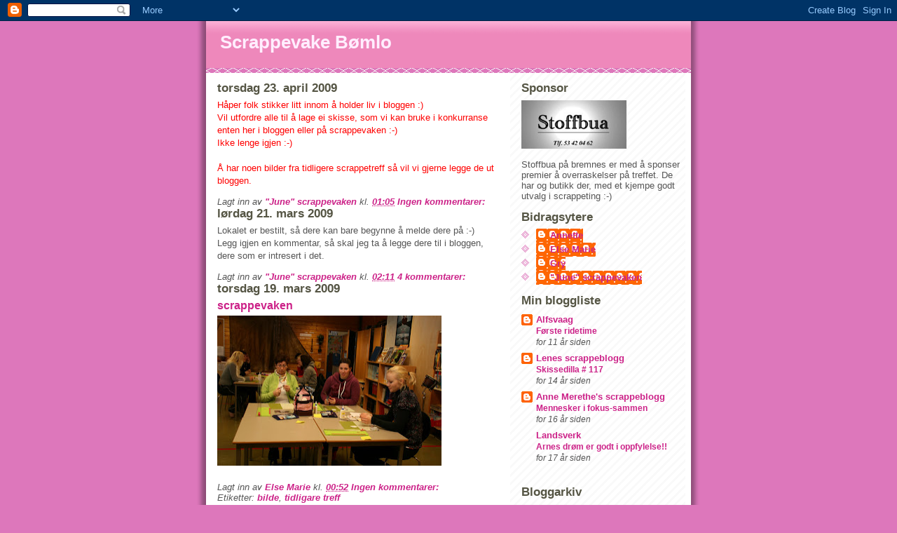

--- FILE ---
content_type: text/html; charset=UTF-8
request_url: https://scrappevake.blogspot.com/2009/
body_size: 11680
content:
<!DOCTYPE html>
<html dir='ltr'>
<head>
<link href='https://www.blogger.com/static/v1/widgets/2944754296-widget_css_bundle.css' rel='stylesheet' type='text/css'/>
<meta content='text/html; charset=UTF-8' http-equiv='Content-Type'/>
<meta content='blogger' name='generator'/>
<link href='https://scrappevake.blogspot.com/favicon.ico' rel='icon' type='image/x-icon'/>
<link href='http://scrappevake.blogspot.com/2009/' rel='canonical'/>
<link rel="alternate" type="application/atom+xml" title="Scrappevake Bømlo - Atom" href="https://scrappevake.blogspot.com/feeds/posts/default" />
<link rel="alternate" type="application/rss+xml" title="Scrappevake Bømlo - RSS" href="https://scrappevake.blogspot.com/feeds/posts/default?alt=rss" />
<link rel="service.post" type="application/atom+xml" title="Scrappevake Bømlo - Atom" href="https://www.blogger.com/feeds/9052558542409964332/posts/default" />
<!--Can't find substitution for tag [blog.ieCssRetrofitLinks]-->
<meta content='http://scrappevake.blogspot.com/2009/' property='og:url'/>
<meta content='Scrappevake Bømlo' property='og:title'/>
<meta content='' property='og:description'/>
<title>Scrappevake Bømlo: 2009</title>
<style id='page-skin-1' type='text/css'><!--
/*
* -----------------------------------------------
* Blogger Template Style
* Name:     Ms. Moto (Pinky Lee variation)
* Date:     23 Feb 2004
* Updated by: Blogger Team
* ----------------------------------------------- */
/* Primary layout */
body {
margin: 0;
padding: 0;
border: 0;
text-align: center;
color: #555555;
background: #d7b url(https://resources.blogblog.com/blogblog/data/moto_ms/outerwrap.gif) top center repeat-y;
font-size: small;
}
img {
border: 0;
display: block;
}
.clear {
clear: both;
}
/* Wrapper */
#outer-wrapper {
margin: 0 auto;
border: 0;
width: 692px;
text-align: left;
background: #ffffff url(https://resources.blogblog.com/blogblog/data/moto_ms/innerwrap.gif) top right repeat-y;
font: normal normal 100% tahoma, 'Trebuchet MS', lucida, helvetica, sans-serif;
}
/* Header */
#header-wrapper	{
background: #e8b url(https://resources.blogblog.com/blogblog/data/moto_ms/headbotborder.gif) bottom left repeat-x;
margin: 0 auto;
padding-top: 0;
padding-right: 0;
padding-bottom: 15px;
padding-left: 0;
border: 0;
}
#header h1 {
text-align: left;
font-size: 200%;
color: #ffeeff;
padding-top: 15px;
padding-right: 20px;
padding-bottom: 0;
padding-left: 20px;
margin: 0;
background-image: url(https://resources.blogblog.com/blogblog/data/moto_ms/topper.gif);
background-repeat: repeat-x;
background-position: top left;
}
h1 a, h1 a:link, h1 a:visited {
color: #ffeeff;
}
#header .description {
font-size: 110%;
text-align: left;
padding-top: 3px;
padding-right: 20px;
padding-bottom: 10px;
padding-left: 23px;
margin: 0;
line-height:140%;
color: #ffeeff;
}
/* Inner layout */
#content-wrapper {
padding: 0 16px;
}
#main {
width: 400px;
float: left;
word-wrap: break-word; /* fix for long text breaking sidebar float in IE */
overflow: hidden;     /* fix for long non-text content breaking IE sidebar float */
}
#sidebar {
width: 226px;
float: right;
color: #555555;
word-wrap: break-word; /* fix for long text breaking sidebar float in IE */
overflow: hidden;     /* fix for long non-text content breaking IE sidebar float */
}
/* Bottom layout */
#footer	{
clear: left;
margin: 0;
padding: 0 20px;
border: 0;
text-align: left;
border-top: 1px solid #f9f9f9;
}
#footer .widget	{
text-align: left;
margin: 0;
padding: 10px 0;
background-color: transparent;
}
/* Default links 	*/
a:link, a:visited {
font-weight: bold;
text-decoration: none;
color: #cc2288;
background: transparent;
}
a:hover {
font-weight: bold;
text-decoration: underline;
color: #ee88bb;
background: transparent;
}
a:active {
font-weight : bold;
text-decoration : none;
color: #ee88bb;
background: transparent;
}
/* Typography */
.main p, .sidebar p, .post-body {
line-height: 140%;
margin-top: 5px;
margin-bottom: 1em;
}
.post-body blockquote {
line-height:1.3em;
}
h2, h3, h4, h5	{
margin: 0;
padding: 0;
}
h2 {
font-size: 130%;
}
h2.date-header {
color: #555544;
}
.post h3 {
margin-top: 5px;
font-size: 120%;
}
.post-footer {
font-style: italic;
}
.sidebar h2 {
color: #555544;
}
.sidebar .widget {
margin-top: 12px;
margin-right: 0;
margin-bottom: 13px;
margin-left: 0;
padding: 0;
}
.main .widget {
margin-top: 12px;
margin-right: 0;
margin-bottom: 0;
margin-left: 0;
}
li  {
line-height: 160%;
}
.sidebar ul {
margin-left: 0;
margin-top: 0;
padding-left: 0;
}
.sidebar ul li {
list-style: disc url(https://resources.blogblog.com/blogblog/data/moto_ms/diamond.gif) inside;
vertical-align: top;
padding: 0;
margin: 0;
}
.widget-content {
margin-top: 0.5em;
}
/* Profile
----------------------------------------------- */
.profile-datablock {
margin-top: 3px;
margin-right: 0;
margin-bottom: 5px;
margin-left: 0;
line-height: 140%;
}
.profile-textblock {
margin-left: 0;
}
.profile-img {
float: left;
margin-top: 0;
margin-right: 10px;
margin-bottom: 5px;
margin-left: 0;
border:4px solid #e8b;
}
#comments  {
border: 0;
border-top: 1px dashed #eed;
margin-top: 10px;
margin-right: 0;
margin-bottom: 0;
margin-left: 0;
padding: 0;
}
#comments h4	{
margin-top: 10px;
font-weight: normal;
font-style: italic;
text-transform: uppercase;
letter-spacing: 1px;
}
#comments dl dt 	{
font-weight: bold;
font-style: italic;
margin-top: 35px;
padding-top: 1px;
padding-right: 0;
padding-bottom: 0;
padding-left: 18px;
background: transparent url(https://resources.blogblog.com/blogblog/data/moto_ms/commentbug.gif) top left no-repeat;
}
#comments dl dd	{
padding: 0;
margin: 0;
}
.deleted-comment {
font-style:italic;
color:gray;
}
.feed-links {
clear: both;
line-height: 2.5em;
}
#blog-pager-newer-link {
float: left;
}
#blog-pager-older-link {
float: right;
}
#blog-pager {
text-align: center;
}
/** Page structure tweaks for layout editor wireframe */
body#layout #outer-wrapper {
padding-top: 0;
}
body#layout #header,
body#layout #content-wrapper,
body#layout #footer {
padding: 0;
}

--></style>
<link href='https://www.blogger.com/dyn-css/authorization.css?targetBlogID=9052558542409964332&amp;zx=54a99f2e-66aa-4b72-a47b-7c81d9a3c651' media='none' onload='if(media!=&#39;all&#39;)media=&#39;all&#39;' rel='stylesheet'/><noscript><link href='https://www.blogger.com/dyn-css/authorization.css?targetBlogID=9052558542409964332&amp;zx=54a99f2e-66aa-4b72-a47b-7c81d9a3c651' rel='stylesheet'/></noscript>
<meta name='google-adsense-platform-account' content='ca-host-pub-1556223355139109'/>
<meta name='google-adsense-platform-domain' content='blogspot.com'/>

</head>
<body>
<div class='navbar section' id='navbar'><div class='widget Navbar' data-version='1' id='Navbar1'><script type="text/javascript">
    function setAttributeOnload(object, attribute, val) {
      if(window.addEventListener) {
        window.addEventListener('load',
          function(){ object[attribute] = val; }, false);
      } else {
        window.attachEvent('onload', function(){ object[attribute] = val; });
      }
    }
  </script>
<div id="navbar-iframe-container"></div>
<script type="text/javascript" src="https://apis.google.com/js/platform.js"></script>
<script type="text/javascript">
      gapi.load("gapi.iframes:gapi.iframes.style.bubble", function() {
        if (gapi.iframes && gapi.iframes.getContext) {
          gapi.iframes.getContext().openChild({
              url: 'https://www.blogger.com/navbar/9052558542409964332?origin\x3dhttps://scrappevake.blogspot.com',
              where: document.getElementById("navbar-iframe-container"),
              id: "navbar-iframe"
          });
        }
      });
    </script><script type="text/javascript">
(function() {
var script = document.createElement('script');
script.type = 'text/javascript';
script.src = '//pagead2.googlesyndication.com/pagead/js/google_top_exp.js';
var head = document.getElementsByTagName('head')[0];
if (head) {
head.appendChild(script);
}})();
</script>
</div></div>
<div id='outer-wrapper'><div id='wrap2'>
<!-- skip links for text browsers -->
<span id='skiplinks' style='display:none;'>
<a href='#main'>skip to main </a> |
      <a href='#sidebar'>skip to sidebar</a>
</span>
<div id='header-wrapper'>
<div class='header section' id='header'><div class='widget Header' data-version='1' id='Header1'>
<div id='header-inner'>
<div class='titlewrapper'>
<h1 class='title'>
<a href='https://scrappevake.blogspot.com/'>
Scrappevake Bømlo
</a>
</h1>
</div>
<div class='descriptionwrapper'>
<p class='description'><span>
</span></p>
</div>
</div>
</div></div>
</div>
<div id='content-wrapper'>
<div id='crosscol-wrapper' style='text-align:center'>
<div class='crosscol no-items section' id='crosscol'></div>
</div>
<div id='main-wrapper'>
<div class='main section' id='main'><div class='widget Blog' data-version='1' id='Blog1'>
<div class='blog-posts hfeed'>

          <div class="date-outer">
        
<h2 class='date-header'><span>torsdag 23. april 2009</span></h2>

          <div class="date-posts">
        
<div class='post-outer'>
<div class='post hentry uncustomized-post-template' itemprop='blogPost' itemscope='itemscope' itemtype='http://schema.org/BlogPosting'>
<meta content='9052558542409964332' itemprop='blogId'/>
<meta content='7369627959888148981' itemprop='postId'/>
<a name='7369627959888148981'></a>
<div class='post-header'>
<div class='post-header-line-1'></div>
</div>
<div class='post-body entry-content' id='post-body-7369627959888148981' itemprop='description articleBody'>
<span style="color:#ff0000;">Håper folk stikker litt innom å holder liv i bloggen :)</span><br /><span style="color:#ff0000;">Vil utfordre alle til å lage ei skisse, som vi kan bruke i konkurranse enten her i bloggen eller på scrappevaken :-)</span><br /><span style="color:#ff0000;">Ikke lenge igjen :-)</span><br /><span style="color:#ff0000;"></span><br /><span style="color:#ff0000;">Å har noen bilder fra tidligere scrappetreff så vil vi gjerne legge de ut  bloggen.</span><br /><span style="color:#ff0000;"></span>
<div style='clear: both;'></div>
</div>
<div class='post-footer'>
<div class='post-footer-line post-footer-line-1'>
<span class='post-author vcard'>
Lagt inn av
<span class='fn' itemprop='author' itemscope='itemscope' itemtype='http://schema.org/Person'>
<meta content='https://www.blogger.com/profile/02861816598621976121' itemprop='url'/>
<a class='g-profile' href='https://www.blogger.com/profile/02861816598621976121' rel='author' title='author profile'>
<span itemprop='name'>&quot;June&quot; scrappevaken</span>
</a>
</span>
</span>
<span class='post-timestamp'>
kl.
<meta content='http://scrappevake.blogspot.com/2009/04/haper-folk-stikker-litt-innom-holder.html' itemprop='url'/>
<a class='timestamp-link' href='https://scrappevake.blogspot.com/2009/04/haper-folk-stikker-litt-innom-holder.html' rel='bookmark' title='permanent link'><abbr class='published' itemprop='datePublished' title='2009-04-23T01:05:00-07:00'>01:05</abbr></a>
</span>
<span class='post-comment-link'>
<a class='comment-link' href='https://scrappevake.blogspot.com/2009/04/haper-folk-stikker-litt-innom-holder.html#comment-form' onclick=''>
Ingen kommentarer:
  </a>
</span>
<span class='post-icons'>
<span class='item-control blog-admin pid-19037808'>
<a href='https://www.blogger.com/post-edit.g?blogID=9052558542409964332&postID=7369627959888148981&from=pencil' title='Rediger innlegg'>
<img alt='' class='icon-action' height='18' src='https://resources.blogblog.com/img/icon18_edit_allbkg.gif' width='18'/>
</a>
</span>
</span>
<div class='post-share-buttons goog-inline-block'>
</div>
</div>
<div class='post-footer-line post-footer-line-2'>
<span class='post-labels'>
</span>
</div>
<div class='post-footer-line post-footer-line-3'>
<span class='post-location'>
</span>
</div>
</div>
</div>
</div>

          </div></div>
        

          <div class="date-outer">
        
<h2 class='date-header'><span>lørdag 21. mars 2009</span></h2>

          <div class="date-posts">
        
<div class='post-outer'>
<div class='post hentry uncustomized-post-template' itemprop='blogPost' itemscope='itemscope' itemtype='http://schema.org/BlogPosting'>
<meta content='9052558542409964332' itemprop='blogId'/>
<meta content='4645635050614511581' itemprop='postId'/>
<a name='4645635050614511581'></a>
<div class='post-header'>
<div class='post-header-line-1'></div>
</div>
<div class='post-body entry-content' id='post-body-4645635050614511581' itemprop='description articleBody'>
Lokalet er bestilt, så dere kan bare begynne å melde dere på :-)<br />Legg igjen en kommentar, så skal jeg ta å legge dere til i bloggen, dere som er intresert i  det.
<div style='clear: both;'></div>
</div>
<div class='post-footer'>
<div class='post-footer-line post-footer-line-1'>
<span class='post-author vcard'>
Lagt inn av
<span class='fn' itemprop='author' itemscope='itemscope' itemtype='http://schema.org/Person'>
<meta content='https://www.blogger.com/profile/02861816598621976121' itemprop='url'/>
<a class='g-profile' href='https://www.blogger.com/profile/02861816598621976121' rel='author' title='author profile'>
<span itemprop='name'>&quot;June&quot; scrappevaken</span>
</a>
</span>
</span>
<span class='post-timestamp'>
kl.
<meta content='http://scrappevake.blogspot.com/2009/03/lokalet-er-bestilt-sa-dere-kan-bare.html' itemprop='url'/>
<a class='timestamp-link' href='https://scrappevake.blogspot.com/2009/03/lokalet-er-bestilt-sa-dere-kan-bare.html' rel='bookmark' title='permanent link'><abbr class='published' itemprop='datePublished' title='2009-03-21T02:11:00-07:00'>02:11</abbr></a>
</span>
<span class='post-comment-link'>
<a class='comment-link' href='https://scrappevake.blogspot.com/2009/03/lokalet-er-bestilt-sa-dere-kan-bare.html#comment-form' onclick=''>
4 kommentarer:
  </a>
</span>
<span class='post-icons'>
<span class='item-control blog-admin pid-19037808'>
<a href='https://www.blogger.com/post-edit.g?blogID=9052558542409964332&postID=4645635050614511581&from=pencil' title='Rediger innlegg'>
<img alt='' class='icon-action' height='18' src='https://resources.blogblog.com/img/icon18_edit_allbkg.gif' width='18'/>
</a>
</span>
</span>
<div class='post-share-buttons goog-inline-block'>
</div>
</div>
<div class='post-footer-line post-footer-line-2'>
<span class='post-labels'>
</span>
</div>
<div class='post-footer-line post-footer-line-3'>
<span class='post-location'>
</span>
</div>
</div>
</div>
</div>

          </div></div>
        

          <div class="date-outer">
        
<h2 class='date-header'><span>torsdag 19. mars 2009</span></h2>

          <div class="date-posts">
        
<div class='post-outer'>
<div class='post hentry uncustomized-post-template' itemprop='blogPost' itemscope='itemscope' itemtype='http://schema.org/BlogPosting'>
<meta content='https://blogger.googleusercontent.com/img/b/R29vZ2xl/AVvXsEiXmMAoAm13DpZ3aauq6pkPZiK9LGtwMNuN_bAVY-DjmztSQWHYOPvvRn4P2qGtWQfv76OFjBOZ-mFBVeNdYA2SnSGDIyvbklyWMAYR2f2b0ktZFlP_Y7pQkrrzPtsiM7cIK8jAPcO65iE/s320/kjetil+jan+2009+og+scrappevaken+021.jpg' itemprop='image_url'/>
<meta content='9052558542409964332' itemprop='blogId'/>
<meta content='7103073712589909400' itemprop='postId'/>
<a name='7103073712589909400'></a>
<h3 class='post-title entry-title' itemprop='name'>
<a href='https://scrappevake.blogspot.com/2009/03/scrappevaken.html'>scrappevaken</a>
</h3>
<div class='post-header'>
<div class='post-header-line-1'></div>
</div>
<div class='post-body entry-content' id='post-body-7103073712589909400' itemprop='description articleBody'>
<a href="https://blogger.googleusercontent.com/img/b/R29vZ2xl/AVvXsEiXmMAoAm13DpZ3aauq6pkPZiK9LGtwMNuN_bAVY-DjmztSQWHYOPvvRn4P2qGtWQfv76OFjBOZ-mFBVeNdYA2SnSGDIyvbklyWMAYR2f2b0ktZFlP_Y7pQkrrzPtsiM7cIK8jAPcO65iE/s1600-h/kjetil+jan+2009+og+scrappevaken+021.jpg"><img alt="" border="0" id="BLOGGER_PHOTO_ID_5314803909616536594" src="https://blogger.googleusercontent.com/img/b/R29vZ2xl/AVvXsEiXmMAoAm13DpZ3aauq6pkPZiK9LGtwMNuN_bAVY-DjmztSQWHYOPvvRn4P2qGtWQfv76OFjBOZ-mFBVeNdYA2SnSGDIyvbklyWMAYR2f2b0ktZFlP_Y7pQkrrzPtsiM7cIK8jAPcO65iE/s320/kjetil+jan+2009+og+scrappevaken+021.jpg" style="FLOAT: left; MARGIN: 0px 10px 10px 0px; WIDTH: 320px; CURSOR: hand; HEIGHT: 214px" /></a><br /><div></div>
<div style='clear: both;'></div>
</div>
<div class='post-footer'>
<div class='post-footer-line post-footer-line-1'>
<span class='post-author vcard'>
Lagt inn av
<span class='fn' itemprop='author' itemscope='itemscope' itemtype='http://schema.org/Person'>
<meta content='https://www.blogger.com/profile/09513868592519939674' itemprop='url'/>
<a class='g-profile' href='https://www.blogger.com/profile/09513868592519939674' rel='author' title='author profile'>
<span itemprop='name'>Else Marie</span>
</a>
</span>
</span>
<span class='post-timestamp'>
kl.
<meta content='http://scrappevake.blogspot.com/2009/03/scrappevaken.html' itemprop='url'/>
<a class='timestamp-link' href='https://scrappevake.blogspot.com/2009/03/scrappevaken.html' rel='bookmark' title='permanent link'><abbr class='published' itemprop='datePublished' title='2009-03-19T00:52:00-07:00'>00:52</abbr></a>
</span>
<span class='post-comment-link'>
<a class='comment-link' href='https://scrappevake.blogspot.com/2009/03/scrappevaken.html#comment-form' onclick=''>
Ingen kommentarer:
  </a>
</span>
<span class='post-icons'>
<span class='item-control blog-admin pid-866235944'>
<a href='https://www.blogger.com/post-edit.g?blogID=9052558542409964332&postID=7103073712589909400&from=pencil' title='Rediger innlegg'>
<img alt='' class='icon-action' height='18' src='https://resources.blogblog.com/img/icon18_edit_allbkg.gif' width='18'/>
</a>
</span>
</span>
<div class='post-share-buttons goog-inline-block'>
</div>
</div>
<div class='post-footer-line post-footer-line-2'>
<span class='post-labels'>
Etiketter:
<a href='https://scrappevake.blogspot.com/search/label/bilde' rel='tag'>bilde</a>,
<a href='https://scrappevake.blogspot.com/search/label/tidligare%20treff' rel='tag'>tidligare treff</a>
</span>
</div>
<div class='post-footer-line post-footer-line-3'>
<span class='post-location'>
</span>
</div>
</div>
</div>
</div>

          </div></div>
        

          <div class="date-outer">
        
<h2 class='date-header'><span>onsdag 18. mars 2009</span></h2>

          <div class="date-posts">
        
<div class='post-outer'>
<div class='post hentry uncustomized-post-template' itemprop='blogPost' itemscope='itemscope' itemtype='http://schema.org/BlogPosting'>
<meta content='https://blogger.googleusercontent.com/img/b/R29vZ2xl/AVvXsEiTpNw9smSOFCksWaE0F-XZQa40PIDL05lVBlPRsH2_COqPq0R_9OelUF_098hZD7k9Wu3pm982efNyjyT975a5jGj9phyRLThALbIPgF0EXh-8Vke2TDxtWVQF3hcBkyVRVm3beyYFrD4/s320/kjetil+jan+2009+og+scrappevaken+028.jpg' itemprop='image_url'/>
<meta content='9052558542409964332' itemprop='blogId'/>
<meta content='5442353771744548177' itemprop='postId'/>
<a name='5442353771744548177'></a>
<h3 class='post-title entry-title' itemprop='name'>
<a href='https://scrappevake.blogspot.com/2009/03/scrappevaken-feb-09.html'>scrappevaken feb 09</a>
</h3>
<div class='post-header'>
<div class='post-header-line-1'></div>
</div>
<div class='post-body entry-content' id='post-body-5442353771744548177' itemprop='description articleBody'>
<a href="https://blogger.googleusercontent.com/img/b/R29vZ2xl/AVvXsEiTpNw9smSOFCksWaE0F-XZQa40PIDL05lVBlPRsH2_COqPq0R_9OelUF_098hZD7k9Wu3pm982efNyjyT975a5jGj9phyRLThALbIPgF0EXh-8Vke2TDxtWVQF3hcBkyVRVm3beyYFrD4/s1600-h/kjetil+jan+2009+og+scrappevaken+028.jpg"><img alt="" border="0" id="BLOGGER_PHOTO_ID_5314634432439324306" src="https://blogger.googleusercontent.com/img/b/R29vZ2xl/AVvXsEiTpNw9smSOFCksWaE0F-XZQa40PIDL05lVBlPRsH2_COqPq0R_9OelUF_098hZD7k9Wu3pm982efNyjyT975a5jGj9phyRLThALbIPgF0EXh-8Vke2TDxtWVQF3hcBkyVRVm3beyYFrD4/s320/kjetil+jan+2009+og+scrappevaken+028.jpg" style="FLOAT: left; MARGIN: 0px 10px 10px 0px; WIDTH: 320px; CURSOR: hand; HEIGHT: 214px" /></a> Ut over salen<br /><div><a href="https://blogger.googleusercontent.com/img/b/R29vZ2xl/AVvXsEgCdAkId83zAaRwm-EM3Fz_pzeWcGMEr3Vmzn_IcVk77jQLq0gYDtKG5qyNvvy6cQhKe0bEKIt9ATVisItl6MCYdiuhVmorXfOp-3HvKRV_HGizvy9BKCotQD9ne8mVE0_9taZL2GHPhFM/s1600-h/kjetil+jan+2009+og+scrappevaken+030.jpg"><img alt="" border="0" id="BLOGGER_PHOTO_ID_5314634140486871314" src="https://blogger.googleusercontent.com/img/b/R29vZ2xl/AVvXsEgCdAkId83zAaRwm-EM3Fz_pzeWcGMEr3Vmzn_IcVk77jQLq0gYDtKG5qyNvvy6cQhKe0bEKIt9ATVisItl6MCYdiuhVmorXfOp-3HvKRV_HGizvy9BKCotQD9ne8mVE0_9taZL2GHPhFM/s320/kjetil+jan+2009+og+scrappevaken+030.jpg" style="FLOAT: left; MARGIN: 0px 10px 10px 0px; WIDTH: 320px; CURSOR: hand; HEIGHT: 214px" /></a><br /><br /><div></div></div>
<div style='clear: both;'></div>
</div>
<div class='post-footer'>
<div class='post-footer-line post-footer-line-1'>
<span class='post-author vcard'>
Lagt inn av
<span class='fn' itemprop='author' itemscope='itemscope' itemtype='http://schema.org/Person'>
<meta content='https://www.blogger.com/profile/09513868592519939674' itemprop='url'/>
<a class='g-profile' href='https://www.blogger.com/profile/09513868592519939674' rel='author' title='author profile'>
<span itemprop='name'>Else Marie</span>
</a>
</span>
</span>
<span class='post-timestamp'>
kl.
<meta content='http://scrappevake.blogspot.com/2009/03/scrappevaken-feb-09.html' itemprop='url'/>
<a class='timestamp-link' href='https://scrappevake.blogspot.com/2009/03/scrappevaken-feb-09.html' rel='bookmark' title='permanent link'><abbr class='published' itemprop='datePublished' title='2009-03-18T13:50:00-07:00'>13:50</abbr></a>
</span>
<span class='post-comment-link'>
<a class='comment-link' href='https://scrappevake.blogspot.com/2009/03/scrappevaken-feb-09.html#comment-form' onclick=''>
Ingen kommentarer:
  </a>
</span>
<span class='post-icons'>
<span class='item-control blog-admin pid-866235944'>
<a href='https://www.blogger.com/post-edit.g?blogID=9052558542409964332&postID=5442353771744548177&from=pencil' title='Rediger innlegg'>
<img alt='' class='icon-action' height='18' src='https://resources.blogblog.com/img/icon18_edit_allbkg.gif' width='18'/>
</a>
</span>
</span>
<div class='post-share-buttons goog-inline-block'>
</div>
</div>
<div class='post-footer-line post-footer-line-2'>
<span class='post-labels'>
Etiketter:
<a href='https://scrappevake.blogspot.com/search/label/Litt%20fra%20butikken%20som%20er%20fra%20Stoffbua' rel='tag'>Litt fra butikken som er fra Stoffbua</a>
</span>
</div>
<div class='post-footer-line post-footer-line-3'>
<span class='post-location'>
</span>
</div>
</div>
</div>
</div>

          </div></div>
        

          <div class="date-outer">
        
<h2 class='date-header'><span>tirsdag 17. mars 2009</span></h2>

          <div class="date-posts">
        
<div class='post-outer'>
<div class='post hentry uncustomized-post-template' itemprop='blogPost' itemscope='itemscope' itemtype='http://schema.org/BlogPosting'>
<meta content='https://blogger.googleusercontent.com/img/b/R29vZ2xl/AVvXsEhabxDWKw9T9gGieDF2t-w2HJ3pubicS9DhgY4UnUyLwd6u_EhHJ-9nNL6rW0u8N2WVR2AyQQ_31RouPV9Y2MzriwsjauY_Ox0JUjOLzXxNkkKDmNXnMmbRndQpa0Isy_NRepaA9rtZiWM/s320/P2070074.JPG' itemprop='image_url'/>
<meta content='9052558542409964332' itemprop='blogId'/>
<meta content='261058608853486129' itemprop='postId'/>
<a name='261058608853486129'></a>
<div class='post-header'>
<div class='post-header-line-1'></div>
</div>
<div class='post-body entry-content' id='post-body-261058608853486129' itemprop='description articleBody'>
<a href="https://blogger.googleusercontent.com/img/b/R29vZ2xl/AVvXsEhabxDWKw9T9gGieDF2t-w2HJ3pubicS9DhgY4UnUyLwd6u_EhHJ-9nNL6rW0u8N2WVR2AyQQ_31RouPV9Y2MzriwsjauY_Ox0JUjOLzXxNkkKDmNXnMmbRndQpa0Isy_NRepaA9rtZiWM/s1600-h/P2070074.JPG"><img alt="" border="0" id="BLOGGER_PHOTO_ID_5314153917685413794" src="https://blogger.googleusercontent.com/img/b/R29vZ2xl/AVvXsEhabxDWKw9T9gGieDF2t-w2HJ3pubicS9DhgY4UnUyLwd6u_EhHJ-9nNL6rW0u8N2WVR2AyQQ_31RouPV9Y2MzriwsjauY_Ox0JUjOLzXxNkkKDmNXnMmbRndQpa0Isy_NRepaA9rtZiWM/s320/P2070074.JPG" style="DISPLAY: block; MARGIN: 0px auto 10px; WIDTH: 320px; CURSOR: hand; HEIGHT: 240px; TEXT-ALIGN: center" /></a> Oversikts bilde av hallen :-)<br /><br /><div><a href="https://blogger.googleusercontent.com/img/b/R29vZ2xl/AVvXsEgfTWc2Z0rmf8FuMBNeZCZ6mydbHAvBucV_1UcBpOTdTMQLsFa6dhYEsPK2TtCtBnzAKdcQuaRGZe1YayxrCJG7w9Ae3Dxt9yMiNTqYYg1SNexCsU6TdHv1uGOcTeHSX7te0rj3WkbK5Ts/s1600-h/P2070063.JPG"><img alt="" border="0" id="BLOGGER_PHOTO_ID_5314153609466899010" src="https://blogger.googleusercontent.com/img/b/R29vZ2xl/AVvXsEgfTWc2Z0rmf8FuMBNeZCZ6mydbHAvBucV_1UcBpOTdTMQLsFa6dhYEsPK2TtCtBnzAKdcQuaRGZe1YayxrCJG7w9Ae3Dxt9yMiNTqYYg1SNexCsU6TdHv1uGOcTeHSX7te0rj3WkbK5Ts/s320/P2070063.JPG" style="DISPLAY: block; MARGIN: 0px auto 10px; WIDTH: 320px; CURSOR: hand; HEIGHT: 240px; TEXT-ALIGN: center" /></a> Natalie på 11 år, deltar på ElseMarie sitt kurs</div><div>Toffieeske som de dekorerte :-)<br /><br /><div>Her kommer noen bilder fra scrappevaken i år, feb 09. Nå er interessen så stor, at vi bestemte oss for å skifte lokal, så alle kunne få være med. Så dette er fra folderøy skole, å det var et kjempe lokal, så vi kommer til å fortsette å ha det der :-)</div></div>
<div style='clear: both;'></div>
</div>
<div class='post-footer'>
<div class='post-footer-line post-footer-line-1'>
<span class='post-author vcard'>
Lagt inn av
<span class='fn' itemprop='author' itemscope='itemscope' itemtype='http://schema.org/Person'>
<meta content='https://www.blogger.com/profile/02861816598621976121' itemprop='url'/>
<a class='g-profile' href='https://www.blogger.com/profile/02861816598621976121' rel='author' title='author profile'>
<span itemprop='name'>&quot;June&quot; scrappevaken</span>
</a>
</span>
</span>
<span class='post-timestamp'>
kl.
<meta content='http://scrappevake.blogspot.com/2009/03/oversikts-bilde-av-hallen-natalie-pa-11.html' itemprop='url'/>
<a class='timestamp-link' href='https://scrappevake.blogspot.com/2009/03/oversikts-bilde-av-hallen-natalie-pa-11.html' rel='bookmark' title='permanent link'><abbr class='published' itemprop='datePublished' title='2009-03-17T06:46:00-07:00'>06:46</abbr></a>
</span>
<span class='post-comment-link'>
<a class='comment-link' href='https://scrappevake.blogspot.com/2009/03/oversikts-bilde-av-hallen-natalie-pa-11.html#comment-form' onclick=''>
Ingen kommentarer:
  </a>
</span>
<span class='post-icons'>
<span class='item-control blog-admin pid-19037808'>
<a href='https://www.blogger.com/post-edit.g?blogID=9052558542409964332&postID=261058608853486129&from=pencil' title='Rediger innlegg'>
<img alt='' class='icon-action' height='18' src='https://resources.blogblog.com/img/icon18_edit_allbkg.gif' width='18'/>
</a>
</span>
</span>
<div class='post-share-buttons goog-inline-block'>
</div>
</div>
<div class='post-footer-line post-footer-line-2'>
<span class='post-labels'>
Etiketter:
<a href='https://scrappevake.blogspot.com/search/label/bilde' rel='tag'>bilde</a>,
<a href='https://scrappevake.blogspot.com/search/label/tidligare%20treff' rel='tag'>tidligare treff</a>
</span>
</div>
<div class='post-footer-line post-footer-line-3'>
<span class='post-location'>
</span>
</div>
</div>
</div>
</div>

          </div></div>
        

          <div class="date-outer">
        
<h2 class='date-header'><span>mandag 16. mars 2009</span></h2>

          <div class="date-posts">
        
<div class='post-outer'>
<div class='post hentry uncustomized-post-template' itemprop='blogPost' itemscope='itemscope' itemtype='http://schema.org/BlogPosting'>
<meta content='https://blogger.googleusercontent.com/img/b/R29vZ2xl/AVvXsEgalgP6Vv_Kt0vhPYsS-qU5zqF3EJyQXItn9kQNgOKr1AeN5lBWtw0TP8RUOkWiz2ut3dgC2RYI1m4bdz58mw9yJCSDkoU02gsJlpIlBvR5H6nXA4DKHZHgZaKgwSHwTnopbhabxKxOVmE/s320/280407+008.JPG' itemprop='image_url'/>
<meta content='9052558542409964332' itemprop='blogId'/>
<meta content='4488395665497653500' itemprop='postId'/>
<a name='4488395665497653500'></a>
<div class='post-header'>
<div class='post-header-line-1'></div>
</div>
<div class='post-body entry-content' id='post-body-4488395665497653500' itemprop='description articleBody'>
<a href="https://blogger.googleusercontent.com/img/b/R29vZ2xl/AVvXsEgalgP6Vv_Kt0vhPYsS-qU5zqF3EJyQXItn9kQNgOKr1AeN5lBWtw0TP8RUOkWiz2ut3dgC2RYI1m4bdz58mw9yJCSDkoU02gsJlpIlBvR5H6nXA4DKHZHgZaKgwSHwTnopbhabxKxOVmE/s1600-h/280407+008.JPG"><img alt="" border="0" id="BLOGGER_PHOTO_ID_5313889942265549538" src="https://blogger.googleusercontent.com/img/b/R29vZ2xl/AVvXsEgalgP6Vv_Kt0vhPYsS-qU5zqF3EJyQXItn9kQNgOKr1AeN5lBWtw0TP8RUOkWiz2ut3dgC2RYI1m4bdz58mw9yJCSDkoU02gsJlpIlBvR5H6nXA4DKHZHgZaKgwSHwTnopbhabxKxOVmE/s320/280407+008.JPG" style="FLOAT: right; MARGIN: 0px 0px 10px 10px; WIDTH: 320px; CURSOR: hand; HEIGHT: 214px" /></a><br /><div>Å et bilde fra kurs februar o7</div>
<div style='clear: both;'></div>
</div>
<div class='post-footer'>
<div class='post-footer-line post-footer-line-1'>
<span class='post-author vcard'>
Lagt inn av
<span class='fn' itemprop='author' itemscope='itemscope' itemtype='http://schema.org/Person'>
<meta content='https://www.blogger.com/profile/02861816598621976121' itemprop='url'/>
<a class='g-profile' href='https://www.blogger.com/profile/02861816598621976121' rel='author' title='author profile'>
<span itemprop='name'>&quot;June&quot; scrappevaken</span>
</a>
</span>
</span>
<span class='post-timestamp'>
kl.
<meta content='http://scrappevake.blogspot.com/2009/03/et-bilde-fra-kurs-februar-o7.html' itemprop='url'/>
<a class='timestamp-link' href='https://scrappevake.blogspot.com/2009/03/et-bilde-fra-kurs-februar-o7.html' rel='bookmark' title='permanent link'><abbr class='published' itemprop='datePublished' title='2009-03-16T13:45:00-07:00'>13:45</abbr></a>
</span>
<span class='post-comment-link'>
<a class='comment-link' href='https://scrappevake.blogspot.com/2009/03/et-bilde-fra-kurs-februar-o7.html#comment-form' onclick=''>
Ingen kommentarer:
  </a>
</span>
<span class='post-icons'>
<span class='item-control blog-admin pid-19037808'>
<a href='https://www.blogger.com/post-edit.g?blogID=9052558542409964332&postID=4488395665497653500&from=pencil' title='Rediger innlegg'>
<img alt='' class='icon-action' height='18' src='https://resources.blogblog.com/img/icon18_edit_allbkg.gif' width='18'/>
</a>
</span>
</span>
<div class='post-share-buttons goog-inline-block'>
</div>
</div>
<div class='post-footer-line post-footer-line-2'>
<span class='post-labels'>
</span>
</div>
<div class='post-footer-line post-footer-line-3'>
<span class='post-location'>
</span>
</div>
</div>
</div>
</div>
<div class='post-outer'>
<div class='post hentry uncustomized-post-template' itemprop='blogPost' itemscope='itemscope' itemtype='http://schema.org/BlogPosting'>
<meta content='https://blogger.googleusercontent.com/img/b/R29vZ2xl/AVvXsEiQWDo35wlHF8iCzmaSq-VLex1NHGN2iog4WD7T_GMYOWItJmz0HtsqhU7j6JzbPmz8af8wkgEOo12wj5VOfVPQontbto8ZcHEyb_xUpnCAfZu9KGCVfew9gWeW4j8oAF4D_YYFxhWqIM0/s320/scrappehelga+035.JPG' itemprop='image_url'/>
<meta content='9052558542409964332' itemprop='blogId'/>
<meta content='292364790950312638' itemprop='postId'/>
<a name='292364790950312638'></a>
<div class='post-header'>
<div class='post-header-line-1'></div>
</div>
<div class='post-body entry-content' id='post-body-292364790950312638' itemprop='description articleBody'>
<a href="https://blogger.googleusercontent.com/img/b/R29vZ2xl/AVvXsEiQWDo35wlHF8iCzmaSq-VLex1NHGN2iog4WD7T_GMYOWItJmz0HtsqhU7j6JzbPmz8af8wkgEOo12wj5VOfVPQontbto8ZcHEyb_xUpnCAfZu9KGCVfew9gWeW4j8oAF4D_YYFxhWqIM0/s1600-h/scrappehelga+035.JPG"><img alt="" border="0" id="BLOGGER_PHOTO_ID_5313888340097512482" src="https://blogger.googleusercontent.com/img/b/R29vZ2xl/AVvXsEiQWDo35wlHF8iCzmaSq-VLex1NHGN2iog4WD7T_GMYOWItJmz0HtsqhU7j6JzbPmz8af8wkgEOo12wj5VOfVPQontbto8ZcHEyb_xUpnCAfZu9KGCVfew9gWeW4j8oAF4D_YYFxhWqIM0/s320/scrappehelga+035.JPG" style="DISPLAY: block; MARGIN: 0px auto 10px; WIDTH: 214px; CURSOR: hand; HEIGHT: 320px; TEXT-ALIGN: center" /></a> Skal tidlig krøkes for å bli en god scrapper. Mari 6 uker + June<br /><div><a href="https://blogger.googleusercontent.com/img/b/R29vZ2xl/AVvXsEhno41tJIVKIa7_IPB-BGv3FyPDhVYaMJGmrjFtHovqp5NW5vlkQizkMnDy1KceuYTv_jsjfri-upPTIns59UvhO-ZZcPL8Rx_gOceS8QFGSBTIKUiKH6uEw_vObNykzkbGdiI-q8bpS08/s1600-h/scrappehelga+032.JPG"><img alt="" border="0" id="BLOGGER_PHOTO_ID_5313887931586637810" src="https://blogger.googleusercontent.com/img/b/R29vZ2xl/AVvXsEhno41tJIVKIa7_IPB-BGv3FyPDhVYaMJGmrjFtHovqp5NW5vlkQizkMnDy1KceuYTv_jsjfri-upPTIns59UvhO-ZZcPL8Rx_gOceS8QFGSBTIKUiKH6uEw_vObNykzkbGdiI-q8bpS08/s320/scrappehelga+032.JPG" style="DISPLAY: block; MARGIN: 0px auto 10px; WIDTH: 320px; CURSOR: hand; HEIGHT: 214px; TEXT-ALIGN: center" /></a> Et lite oversikt bilde av gymsalen :-)<br /><br /><div><a href="https://blogger.googleusercontent.com/img/b/R29vZ2xl/AVvXsEhG9TTnWjVwDYpu25VjdNID2yHg82ErBujFoqN87r3qpK2QjMQbF-r-23vhzpzJWNcDGG_Pt257ISjDGs7cMvVxcy6tzTk0sgvi4i1mAcsMU_WK_pfKAQAtMeBLa6x0gDvXfkgaboAsyAs/s1600-h/scrappehelga+030.JPG"><img alt="" border="0" id="BLOGGER_PHOTO_ID_5313887372754144818" src="https://blogger.googleusercontent.com/img/b/R29vZ2xl/AVvXsEhG9TTnWjVwDYpu25VjdNID2yHg82ErBujFoqN87r3qpK2QjMQbF-r-23vhzpzJWNcDGG_Pt257ISjDGs7cMvVxcy6tzTk0sgvi4i1mAcsMU_WK_pfKAQAtMeBLa6x0gDvXfkgaboAsyAs/s320/scrappehelga+030.JPG" style="DISPLAY: block; MARGIN: 0px auto 10px; WIDTH: 214px; CURSOR: hand; HEIGHT: 320px; TEXT-ALIGN: center" /></a><br /><br /><br /><div>slenger på litt flere gamle bilder jeg :-), dette er fra november 07. Her er annette &amp; Mona </div></div></div>
<div style='clear: both;'></div>
</div>
<div class='post-footer'>
<div class='post-footer-line post-footer-line-1'>
<span class='post-author vcard'>
Lagt inn av
<span class='fn' itemprop='author' itemscope='itemscope' itemtype='http://schema.org/Person'>
<meta content='https://www.blogger.com/profile/02861816598621976121' itemprop='url'/>
<a class='g-profile' href='https://www.blogger.com/profile/02861816598621976121' rel='author' title='author profile'>
<span itemprop='name'>&quot;June&quot; scrappevaken</span>
</a>
</span>
</span>
<span class='post-timestamp'>
kl.
<meta content='http://scrappevake.blogspot.com/2009/03/skal-tidlig-krkes-for-bli-en-god.html' itemprop='url'/>
<a class='timestamp-link' href='https://scrappevake.blogspot.com/2009/03/skal-tidlig-krkes-for-bli-en-god.html' rel='bookmark' title='permanent link'><abbr class='published' itemprop='datePublished' title='2009-03-16T13:33:00-07:00'>13:33</abbr></a>
</span>
<span class='post-comment-link'>
<a class='comment-link' href='https://scrappevake.blogspot.com/2009/03/skal-tidlig-krkes-for-bli-en-god.html#comment-form' onclick=''>
1 kommentar:
  </a>
</span>
<span class='post-icons'>
<span class='item-control blog-admin pid-19037808'>
<a href='https://www.blogger.com/post-edit.g?blogID=9052558542409964332&postID=292364790950312638&from=pencil' title='Rediger innlegg'>
<img alt='' class='icon-action' height='18' src='https://resources.blogblog.com/img/icon18_edit_allbkg.gif' width='18'/>
</a>
</span>
</span>
<div class='post-share-buttons goog-inline-block'>
</div>
</div>
<div class='post-footer-line post-footer-line-2'>
<span class='post-labels'>
Etiketter:
<a href='https://scrappevake.blogspot.com/search/label/bilde' rel='tag'>bilde</a>,
<a href='https://scrappevake.blogspot.com/search/label/tidligare%20treff' rel='tag'>tidligare treff</a>
</span>
</div>
<div class='post-footer-line post-footer-line-3'>
<span class='post-location'>
</span>
</div>
</div>
</div>
</div>
<div class='post-outer'>
<div class='post hentry uncustomized-post-template' itemprop='blogPost' itemscope='itemscope' itemtype='http://schema.org/BlogPosting'>
<meta content='https://blogger.googleusercontent.com/img/b/R29vZ2xl/AVvXsEhtBV05aInmU5OfbO7c-BtLedhR10XbzQh9szpbWCWgJgVsHrP9nHTdSE1ek4npQZ3Xupjv8iCM2mMDSC_oOV20QvPM_Qmk9DDOnPp7cmDGDC57CdhGfMJOTLrHpyoKo_9xAisZwRwkLQo/s320/h%C3%B8stferien+014.JPG' itemprop='image_url'/>
<meta content='9052558542409964332' itemprop='blogId'/>
<meta content='7491822022346401491' itemprop='postId'/>
<a name='7491822022346401491'></a>
<h3 class='post-title entry-title' itemprop='name'>
<a href='https://scrappevake.blogspot.com/2009/03/scrappevake-hsten-08.html'>scrappevake høsten 08</a>
</h3>
<div class='post-header'>
<div class='post-header-line-1'></div>
</div>
<div class='post-body entry-content' id='post-body-7491822022346401491' itemprop='description articleBody'>
<a href="https://blogger.googleusercontent.com/img/b/R29vZ2xl/AVvXsEhtBV05aInmU5OfbO7c-BtLedhR10XbzQh9szpbWCWgJgVsHrP9nHTdSE1ek4npQZ3Xupjv8iCM2mMDSC_oOV20QvPM_Qmk9DDOnPp7cmDGDC57CdhGfMJOTLrHpyoKo_9xAisZwRwkLQo/s1600-h/h%C3%B8stferien+014.JPG"><img alt="" border="0" id="BLOGGER_PHOTO_ID_5313765792260047778" src="https://blogger.googleusercontent.com/img/b/R29vZ2xl/AVvXsEhtBV05aInmU5OfbO7c-BtLedhR10XbzQh9szpbWCWgJgVsHrP9nHTdSE1ek4npQZ3Xupjv8iCM2mMDSC_oOV20QvPM_Qmk9DDOnPp7cmDGDC57CdhGfMJOTLrHpyoKo_9xAisZwRwkLQo/s320/h%C3%B8stferien+014.JPG" style="DISPLAY: block; MARGIN: 0px auto 10px; WIDTH: 320px; CURSOR: hand; HEIGHT: 214px; TEXT-ALIGN: center" /></a><br /><div>Et lite glimt fra treffet høsten 08, da vi var på svortland skule.</div><br /><div>Alle trenger en lten hvil i løpet av helga.</div><br /><div>Her er det Marit og lille Sofie på ca 5 mnd :-)</div>
<div style='clear: both;'></div>
</div>
<div class='post-footer'>
<div class='post-footer-line post-footer-line-1'>
<span class='post-author vcard'>
Lagt inn av
<span class='fn' itemprop='author' itemscope='itemscope' itemtype='http://schema.org/Person'>
<meta content='https://www.blogger.com/profile/02861816598621976121' itemprop='url'/>
<a class='g-profile' href='https://www.blogger.com/profile/02861816598621976121' rel='author' title='author profile'>
<span itemprop='name'>&quot;June&quot; scrappevaken</span>
</a>
</span>
</span>
<span class='post-timestamp'>
kl.
<meta content='http://scrappevake.blogspot.com/2009/03/scrappevake-hsten-08.html' itemprop='url'/>
<a class='timestamp-link' href='https://scrappevake.blogspot.com/2009/03/scrappevake-hsten-08.html' rel='bookmark' title='permanent link'><abbr class='published' itemprop='datePublished' title='2009-03-16T05:40:00-07:00'>05:40</abbr></a>
</span>
<span class='post-comment-link'>
<a class='comment-link' href='https://scrappevake.blogspot.com/2009/03/scrappevake-hsten-08.html#comment-form' onclick=''>
Ingen kommentarer:
  </a>
</span>
<span class='post-icons'>
<span class='item-control blog-admin pid-19037808'>
<a href='https://www.blogger.com/post-edit.g?blogID=9052558542409964332&postID=7491822022346401491&from=pencil' title='Rediger innlegg'>
<img alt='' class='icon-action' height='18' src='https://resources.blogblog.com/img/icon18_edit_allbkg.gif' width='18'/>
</a>
</span>
</span>
<div class='post-share-buttons goog-inline-block'>
</div>
</div>
<div class='post-footer-line post-footer-line-2'>
<span class='post-labels'>
Etiketter:
<a href='https://scrappevake.blogspot.com/search/label/bilde' rel='tag'>bilde</a>,
<a href='https://scrappevake.blogspot.com/search/label/tidligare%20treff' rel='tag'>tidligare treff</a>
</span>
</div>
<div class='post-footer-line post-footer-line-3'>
<span class='post-location'>
</span>
</div>
</div>
</div>
</div>
<div class='post-outer'>
<div class='post hentry uncustomized-post-template' itemprop='blogPost' itemscope='itemscope' itemtype='http://schema.org/BlogPosting'>
<meta content='9052558542409964332' itemprop='blogId'/>
<meta content='616116346750348687' itemprop='postId'/>
<a name='616116346750348687'></a>
<h3 class='post-title entry-title' itemprop='name'>
<a href='https://scrappevake.blogspot.com/2009/03/prver-oss-pa-blogg.html'>Prøver oss på blogg</a>
</h3>
<div class='post-header'>
<div class='post-header-line-1'></div>
</div>
<div class='post-body entry-content' id='post-body-616116346750348687' itemprop='description articleBody'>
Nå prøver vi oss med en blogg å håper på at både gamle å nye scrappevenner vil følge med.<br />Så sett av siste helga i september allerede nå 25 - 27 september.
<div style='clear: both;'></div>
</div>
<div class='post-footer'>
<div class='post-footer-line post-footer-line-1'>
<span class='post-author vcard'>
Lagt inn av
<span class='fn' itemprop='author' itemscope='itemscope' itemtype='http://schema.org/Person'>
<meta content='https://www.blogger.com/profile/02861816598621976121' itemprop='url'/>
<a class='g-profile' href='https://www.blogger.com/profile/02861816598621976121' rel='author' title='author profile'>
<span itemprop='name'>&quot;June&quot; scrappevaken</span>
</a>
</span>
</span>
<span class='post-timestamp'>
kl.
<meta content='http://scrappevake.blogspot.com/2009/03/prver-oss-pa-blogg.html' itemprop='url'/>
<a class='timestamp-link' href='https://scrappevake.blogspot.com/2009/03/prver-oss-pa-blogg.html' rel='bookmark' title='permanent link'><abbr class='published' itemprop='datePublished' title='2009-03-16T03:05:00-07:00'>03:05</abbr></a>
</span>
<span class='post-comment-link'>
<a class='comment-link' href='https://scrappevake.blogspot.com/2009/03/prver-oss-pa-blogg.html#comment-form' onclick=''>
4 kommentarer:
  </a>
</span>
<span class='post-icons'>
<span class='item-control blog-admin pid-19037808'>
<a href='https://www.blogger.com/post-edit.g?blogID=9052558542409964332&postID=616116346750348687&from=pencil' title='Rediger innlegg'>
<img alt='' class='icon-action' height='18' src='https://resources.blogblog.com/img/icon18_edit_allbkg.gif' width='18'/>
</a>
</span>
</span>
<div class='post-share-buttons goog-inline-block'>
</div>
</div>
<div class='post-footer-line post-footer-line-2'>
<span class='post-labels'>
</span>
</div>
<div class='post-footer-line post-footer-line-3'>
<span class='post-location'>
</span>
</div>
</div>
</div>
</div>

        </div></div>
      
</div>
<div class='blog-pager' id='blog-pager'>
<span id='blog-pager-newer-link'>
<a class='blog-pager-newer-link' href='https://scrappevake.blogspot.com/' id='Blog1_blog-pager-newer-link' title='Nyere innlegg'>Nyere innlegg</a>
</span>
<a class='home-link' href='https://scrappevake.blogspot.com/'>Startsiden</a>
</div>
<div class='clear'></div>
<div class='blog-feeds'>
<div class='feed-links'>
Abonner på:
<a class='feed-link' href='https://scrappevake.blogspot.com/feeds/posts/default' target='_blank' type='application/atom+xml'>Kommentarer (Atom)</a>
</div>
</div>
</div></div>
</div>
<div id='sidebar-wrapper'>
<div class='sidebar section' id='sidebar'><div class='widget Image' data-version='1' id='Image1'>
<h2>Sponsor</h2>
<div class='widget-content'>
<img alt='Sponsor' height='69' id='Image1_img' src='https://blogger.googleusercontent.com/img/b/R29vZ2xl/AVvXsEi2maHXh6xf96DbtYzF8kYJA8Kg3oO0iuDEHIApJru1qnLLCUEftyyLZUKAAjlZgcQ3kT1a_ywLsCmTdZpS5556_6rZHLFgWX9e6v3VAga4o2rkZLKWJZuh31uMwzK8QsLuGt-ykNjPo8o/s254/stoffbua.jpg' width='150'/>
<br/>
<span class='caption'>Stoffbua på bremnes er med å sponser premier å overraskelser på treffet. De har og butikk der, med et kjempe godt utvalg i scrappeting :-)</span>
</div>
<div class='clear'></div>
</div><div class='widget Profile' data-version='1' id='Profile1'>
<h2>Bidragsytere</h2>
<div class='widget-content'>
<ul>
<li><a class='profile-name-link g-profile' href='https://www.blogger.com/profile/10898558190827521098' style='background-image: url(//www.blogger.com/img/logo-16.png);'>Annette</a></li>
<li><a class='profile-name-link g-profile' href='https://www.blogger.com/profile/09513868592519939674' style='background-image: url(//www.blogger.com/img/logo-16.png);'>Else Marie</a></li>
<li><a class='profile-name-link g-profile' href='https://www.blogger.com/profile/09241487151305199476' style='background-image: url(//www.blogger.com/img/logo-16.png);'>Gry</a></li>
<li><a class='profile-name-link g-profile' href='https://www.blogger.com/profile/02861816598621976121' style='background-image: url(//www.blogger.com/img/logo-16.png);'>"June" scrappevaken</a></li>
</ul>
<div class='clear'></div>
</div>
</div><div class='widget BlogList' data-version='1' id='BlogList1'>
<h2 class='title'>Min bloggliste</h2>
<div class='widget-content'>
<div class='blog-list-container' id='BlogList1_container'>
<ul id='BlogList1_blogs'>
<li style='display: block;'>
<div class='blog-icon'>
<img data-lateloadsrc='https://lh3.googleusercontent.com/blogger_img_proxy/AEn0k_sgYosZQMnJixiKh27Zrik2osPE5WvM7CB4p6Ep8G3Huzrx08SAFNNAKNaqUV1BO46C_ykI813GU4BPH_Qr5Rg2LQEyojmbXUKkEvw21zfXwgntOA=s16-w16-h16' height='16' width='16'/>
</div>
<div class='blog-content'>
<div class='blog-title'>
<a href='http://june-sin-hverdag.blogspot.com/' target='_blank'>
Alfsvaag</a>
</div>
<div class='item-content'>
<span class='item-title'>
<a href='http://june-sin-hverdag.blogspot.com/2014/06/frste-ridetime.html' target='_blank'>
Første ridetime
</a>
</span>
<div class='item-time'>
for 11 år siden
</div>
</div>
</div>
<div style='clear: both;'></div>
</li>
<li style='display: block;'>
<div class='blog-icon'>
<img data-lateloadsrc='https://lh3.googleusercontent.com/blogger_img_proxy/AEn0k_ttsOQSo_knJetnWtO4ouG1jSbzmYdGd_mBW6UzwhqBj4uBSdYkxB452L1eQCaoyAg7lCk44tP5-WVbGOeEfDJh9fuKLza8myxFp8IPFkp-n7oQFFs=s16-w16-h16' height='16' width='16'/>
</div>
<div class='blog-content'>
<div class='blog-title'>
<a href='http://lenesscrappeblogg.blogspot.com/' target='_blank'>
Lenes scrappeblogg</a>
</div>
<div class='item-content'>
<span class='item-title'>
<a href='http://lenesscrappeblogg.blogspot.com/2011/06/skissedilla-117.html' target='_blank'>
Skissedilla # 117
</a>
</span>
<div class='item-time'>
for 14 år siden
</div>
</div>
</div>
<div style='clear: both;'></div>
</li>
<li style='display: block;'>
<div class='blog-icon'>
<img data-lateloadsrc='https://lh3.googleusercontent.com/blogger_img_proxy/AEn0k_uXFeXGkZkNpnCzf5Y4woCxifCQhBEEQuytXpDeVluAbTFShdkoluR031HY7Z9wtUYEplaSh6vyyRppkavmxq9XAkGW2safGFOTE1tQzQ1u42R0v3uQjmjL3YZM=s16-w16-h16' height='16' width='16'/>
</div>
<div class='blog-content'>
<div class='blog-title'>
<a href='http://annemerethesscrappeblogg.blogspot.com/' target='_blank'>
Anne Merethe's scrappeblogg</a>
</div>
<div class='item-content'>
<span class='item-title'>
<a href='http://annemerethesscrappeblogg.blogspot.com/2009/12/er-tilbake.html' target='_blank'>
Mennesker i fokus-sammen
</a>
</span>
<div class='item-time'>
for 16 år siden
</div>
</div>
</div>
<div style='clear: both;'></div>
</li>
<li style='display: block;'>
<div class='blog-icon'>
<img data-lateloadsrc='https://lh3.googleusercontent.com/blogger_img_proxy/AEn0k_t7gwKPWjxCZ0RLJ1OL12XfQIRqD7yeHq6Kx70LKYyuh2UBH66jqhqxiuPDXmIt5EB7u22A7PKziIhhCQNrrjNJsLIHmNw6loCu7fLCjAD0nat-=s16-w16-h16' height='16' width='16'/>
</div>
<div class='blog-content'>
<div class='blog-title'>
<a href='https://maritlandsverk.blogspot.com/' target='_blank'>
Landsverk</a>
</div>
<div class='item-content'>
<span class='item-title'>
<a href='https://maritlandsverk.blogspot.com/2008/04/arnes-drm-er-godt-i-oppfylelse.html' target='_blank'>
Arnes drøm er godt i oppfylelse!!
</a>
</span>
<div class='item-time'>
for 17 år siden
</div>
</div>
</div>
<div style='clear: both;'></div>
</li>
</ul>
<div class='clear'></div>
</div>
</div>
</div><div class='widget BlogArchive' data-version='1' id='BlogArchive1'>
<h2>Bloggarkiv</h2>
<div class='widget-content'>
<div id='ArchiveList'>
<div id='BlogArchive1_ArchiveList'>
<ul class='hierarchy'>
<li class='archivedate collapsed'>
<a class='toggle' href='javascript:void(0)'>
<span class='zippy'>

        &#9658;&#160;
      
</span>
</a>
<a class='post-count-link' href='https://scrappevake.blogspot.com/2011/'>
2011
</a>
<span class='post-count' dir='ltr'>(1)</span>
<ul class='hierarchy'>
<li class='archivedate collapsed'>
<a class='toggle' href='javascript:void(0)'>
<span class='zippy'>

        &#9658;&#160;
      
</span>
</a>
<a class='post-count-link' href='https://scrappevake.blogspot.com/2011/05/'>
mai
</a>
<span class='post-count' dir='ltr'>(1)</span>
</li>
</ul>
</li>
</ul>
<ul class='hierarchy'>
<li class='archivedate collapsed'>
<a class='toggle' href='javascript:void(0)'>
<span class='zippy'>

        &#9658;&#160;
      
</span>
</a>
<a class='post-count-link' href='https://scrappevake.blogspot.com/2010/'>
2010
</a>
<span class='post-count' dir='ltr'>(1)</span>
<ul class='hierarchy'>
<li class='archivedate collapsed'>
<a class='toggle' href='javascript:void(0)'>
<span class='zippy'>

        &#9658;&#160;
      
</span>
</a>
<a class='post-count-link' href='https://scrappevake.blogspot.com/2010/05/'>
mai
</a>
<span class='post-count' dir='ltr'>(1)</span>
</li>
</ul>
</li>
</ul>
<ul class='hierarchy'>
<li class='archivedate expanded'>
<a class='toggle' href='javascript:void(0)'>
<span class='zippy toggle-open'>

        &#9660;&#160;
      
</span>
</a>
<a class='post-count-link' href='https://scrappevake.blogspot.com/2009/'>
2009
</a>
<span class='post-count' dir='ltr'>(9)</span>
<ul class='hierarchy'>
<li class='archivedate expanded'>
<a class='toggle' href='javascript:void(0)'>
<span class='zippy toggle-open'>

        &#9660;&#160;
      
</span>
</a>
<a class='post-count-link' href='https://scrappevake.blogspot.com/2009/04/'>
april
</a>
<span class='post-count' dir='ltr'>(1)</span>
<ul class='posts'>
<li><a href='https://scrappevake.blogspot.com/2009/04/haper-folk-stikker-litt-innom-holder.html'>Håper folk stikker litt innom å holder liv i blogg...</a></li>
</ul>
</li>
</ul>
<ul class='hierarchy'>
<li class='archivedate collapsed'>
<a class='toggle' href='javascript:void(0)'>
<span class='zippy'>

        &#9658;&#160;
      
</span>
</a>
<a class='post-count-link' href='https://scrappevake.blogspot.com/2009/03/'>
mars
</a>
<span class='post-count' dir='ltr'>(8)</span>
<ul class='posts'>
<li><a href='https://scrappevake.blogspot.com/2009/03/lokalet-er-bestilt-sa-dere-kan-bare.html'>Lokalet er bestilt, så dere kan bare begynne å mel...</a></li>
<li><a href='https://scrappevake.blogspot.com/2009/03/scrappevaken.html'>scrappevaken</a></li>
<li><a href='https://scrappevake.blogspot.com/2009/03/scrappevaken-feb-09.html'>scrappevaken feb 09</a></li>
<li><a href='https://scrappevake.blogspot.com/2009/03/oversikts-bilde-av-hallen-natalie-pa-11.html'> Oversikts bilde av hallen :-) Natalie på 11 år, d...</a></li>
<li><a href='https://scrappevake.blogspot.com/2009/03/et-bilde-fra-kurs-februar-o7.html'>Å et bilde fra kurs februar o7</a></li>
<li><a href='https://scrappevake.blogspot.com/2009/03/skal-tidlig-krkes-for-bli-en-god.html'> Skal tidlig krøkes for å bli en god scrapper. Mar...</a></li>
<li><a href='https://scrappevake.blogspot.com/2009/03/scrappevake-hsten-08.html'>scrappevake høsten 08</a></li>
<li><a href='https://scrappevake.blogspot.com/2009/03/prver-oss-pa-blogg.html'>Prøver oss på blogg</a></li>
</ul>
</li>
</ul>
</li>
</ul>
</div>
</div>
<div class='clear'></div>
</div>
</div><div class='widget Label' data-version='1' id='Label1'>
<h2>Etiketter</h2>
<div class='widget-content list-label-widget-content'>
<ul>
<li>
<a dir='ltr' href='https://scrappevake.blogspot.com/search/label/bilde'>bilde</a>
<span dir='ltr'>(4)</span>
</li>
<li>
<a dir='ltr' href='https://scrappevake.blogspot.com/search/label/Litt%20fra%20butikken%20som%20er%20fra%20Stoffbua'>Litt fra butikken som er fra Stoffbua</a>
<span dir='ltr'>(1)</span>
</li>
<li>
<a dir='ltr' href='https://scrappevake.blogspot.com/search/label/tidligare%20treff'>tidligare treff</a>
<span dir='ltr'>(4)</span>
</li>
</ul>
<div class='clear'></div>
</div>
</div><div class='widget Followers' data-version='1' id='Followers1'>
<h2 class='title'>Følgere</h2>
<div class='widget-content'>
<div id='Followers1-wrapper'>
<div style='margin-right:2px;'>
<div><script type="text/javascript" src="https://apis.google.com/js/platform.js"></script>
<div id="followers-iframe-container"></div>
<script type="text/javascript">
    window.followersIframe = null;
    function followersIframeOpen(url) {
      gapi.load("gapi.iframes", function() {
        if (gapi.iframes && gapi.iframes.getContext) {
          window.followersIframe = gapi.iframes.getContext().openChild({
            url: url,
            where: document.getElementById("followers-iframe-container"),
            messageHandlersFilter: gapi.iframes.CROSS_ORIGIN_IFRAMES_FILTER,
            messageHandlers: {
              '_ready': function(obj) {
                window.followersIframe.getIframeEl().height = obj.height;
              },
              'reset': function() {
                window.followersIframe.close();
                followersIframeOpen("https://www.blogger.com/followers/frame/9052558542409964332?colors\x3dCgt0cmFuc3BhcmVudBILdHJhbnNwYXJlbnQaByM1NTU1NTUiByMwMDAwMDAqByNmZmZmZmYyByMwMDAwMDA6ByM1NTU1NTVCByMwMDAwMDBKByMwMDAwMDBSByNGRkZGRkZaC3RyYW5zcGFyZW50\x26pageSize\x3d21\x26hl\x3dno\x26origin\x3dhttps://scrappevake.blogspot.com");
              },
              'open': function(url) {
                window.followersIframe.close();
                followersIframeOpen(url);
              }
            }
          });
        }
      });
    }
    followersIframeOpen("https://www.blogger.com/followers/frame/9052558542409964332?colors\x3dCgt0cmFuc3BhcmVudBILdHJhbnNwYXJlbnQaByM1NTU1NTUiByMwMDAwMDAqByNmZmZmZmYyByMwMDAwMDA6ByM1NTU1NTVCByMwMDAwMDBKByMwMDAwMDBSByNGRkZGRkZaC3RyYW5zcGFyZW50\x26pageSize\x3d21\x26hl\x3dno\x26origin\x3dhttps://scrappevake.blogspot.com");
  </script></div>
</div>
</div>
<div class='clear'></div>
</div>
</div></div>
</div>
<!-- spacer for skins that want sidebar and main to be the same height-->
<div class='clear'>&#160;</div>
</div>
<!-- end content-wrapper -->
<div id='footer-wrapper'>
<div class='footer no-items section' id='footer'></div>
</div>
</div></div>
<!-- end outer-wrapper -->

<script type="text/javascript" src="https://www.blogger.com/static/v1/widgets/2028843038-widgets.js"></script>
<script type='text/javascript'>
window['__wavt'] = 'AOuZoY7-Gv5Up8ctTEL65vZ3RjiEWCf25Q:1769767830333';_WidgetManager._Init('//www.blogger.com/rearrange?blogID\x3d9052558542409964332','//scrappevake.blogspot.com/2009/','9052558542409964332');
_WidgetManager._SetDataContext([{'name': 'blog', 'data': {'blogId': '9052558542409964332', 'title': 'Scrappevake B\xf8mlo', 'url': 'https://scrappevake.blogspot.com/2009/', 'canonicalUrl': 'http://scrappevake.blogspot.com/2009/', 'homepageUrl': 'https://scrappevake.blogspot.com/', 'searchUrl': 'https://scrappevake.blogspot.com/search', 'canonicalHomepageUrl': 'http://scrappevake.blogspot.com/', 'blogspotFaviconUrl': 'https://scrappevake.blogspot.com/favicon.ico', 'bloggerUrl': 'https://www.blogger.com', 'hasCustomDomain': false, 'httpsEnabled': true, 'enabledCommentProfileImages': true, 'gPlusViewType': 'FILTERED_POSTMOD', 'adultContent': false, 'analyticsAccountNumber': '', 'encoding': 'UTF-8', 'locale': 'no', 'localeUnderscoreDelimited': 'no', 'languageDirection': 'ltr', 'isPrivate': false, 'isMobile': false, 'isMobileRequest': false, 'mobileClass': '', 'isPrivateBlog': false, 'isDynamicViewsAvailable': true, 'feedLinks': '\x3clink rel\x3d\x22alternate\x22 type\x3d\x22application/atom+xml\x22 title\x3d\x22Scrappevake B\xf8mlo - Atom\x22 href\x3d\x22https://scrappevake.blogspot.com/feeds/posts/default\x22 /\x3e\n\x3clink rel\x3d\x22alternate\x22 type\x3d\x22application/rss+xml\x22 title\x3d\x22Scrappevake B\xf8mlo - RSS\x22 href\x3d\x22https://scrappevake.blogspot.com/feeds/posts/default?alt\x3drss\x22 /\x3e\n\x3clink rel\x3d\x22service.post\x22 type\x3d\x22application/atom+xml\x22 title\x3d\x22Scrappevake B\xf8mlo - Atom\x22 href\x3d\x22https://www.blogger.com/feeds/9052558542409964332/posts/default\x22 /\x3e\n', 'meTag': '', 'adsenseHostId': 'ca-host-pub-1556223355139109', 'adsenseHasAds': false, 'adsenseAutoAds': false, 'boqCommentIframeForm': true, 'loginRedirectParam': '', 'view': '', 'dynamicViewsCommentsSrc': '//www.blogblog.com/dynamicviews/4224c15c4e7c9321/js/comments.js', 'dynamicViewsScriptSrc': '//www.blogblog.com/dynamicviews/488fc340cdb1c4a9', 'plusOneApiSrc': 'https://apis.google.com/js/platform.js', 'disableGComments': true, 'interstitialAccepted': false, 'sharing': {'platforms': [{'name': 'Hent link', 'key': 'link', 'shareMessage': 'Hent link', 'target': ''}, {'name': 'Facebook', 'key': 'facebook', 'shareMessage': 'Del p\xe5 Facebook', 'target': 'facebook'}, {'name': 'Blogg dette!', 'key': 'blogThis', 'shareMessage': 'Blogg dette!', 'target': 'blog'}, {'name': 'X', 'key': 'twitter', 'shareMessage': 'Del p\xe5 X', 'target': 'twitter'}, {'name': 'Pinterest', 'key': 'pinterest', 'shareMessage': 'Del p\xe5 Pinterest', 'target': 'pinterest'}, {'name': 'E-post', 'key': 'email', 'shareMessage': 'E-post', 'target': 'email'}], 'disableGooglePlus': true, 'googlePlusShareButtonWidth': 0, 'googlePlusBootstrap': '\x3cscript type\x3d\x22text/javascript\x22\x3ewindow.___gcfg \x3d {\x27lang\x27: \x27no\x27};\x3c/script\x3e'}, 'hasCustomJumpLinkMessage': false, 'jumpLinkMessage': 'Les mer', 'pageType': 'archive', 'pageName': '2009', 'pageTitle': 'Scrappevake B\xf8mlo: 2009'}}, {'name': 'features', 'data': {}}, {'name': 'messages', 'data': {'edit': 'Endre', 'linkCopiedToClipboard': 'Linken er kopiert til utklippstavlen.', 'ok': 'Ok', 'postLink': 'Link til innlegget'}}, {'name': 'template', 'data': {'isResponsive': false, 'isAlternateRendering': false, 'isCustom': false}}, {'name': 'view', 'data': {'classic': {'name': 'classic', 'url': '?view\x3dclassic'}, 'flipcard': {'name': 'flipcard', 'url': '?view\x3dflipcard'}, 'magazine': {'name': 'magazine', 'url': '?view\x3dmagazine'}, 'mosaic': {'name': 'mosaic', 'url': '?view\x3dmosaic'}, 'sidebar': {'name': 'sidebar', 'url': '?view\x3dsidebar'}, 'snapshot': {'name': 'snapshot', 'url': '?view\x3dsnapshot'}, 'timeslide': {'name': 'timeslide', 'url': '?view\x3dtimeslide'}, 'isMobile': false, 'title': 'Scrappevake B\xf8mlo', 'description': '', 'url': 'https://scrappevake.blogspot.com/2009/', 'type': 'feed', 'isSingleItem': false, 'isMultipleItems': true, 'isError': false, 'isPage': false, 'isPost': false, 'isHomepage': false, 'isArchive': true, 'isLabelSearch': false, 'archive': {'year': 2009, 'rangeMessage': 'Viser innlegg fra 2009'}}}]);
_WidgetManager._RegisterWidget('_NavbarView', new _WidgetInfo('Navbar1', 'navbar', document.getElementById('Navbar1'), {}, 'displayModeFull'));
_WidgetManager._RegisterWidget('_HeaderView', new _WidgetInfo('Header1', 'header', document.getElementById('Header1'), {}, 'displayModeFull'));
_WidgetManager._RegisterWidget('_BlogView', new _WidgetInfo('Blog1', 'main', document.getElementById('Blog1'), {'cmtInteractionsEnabled': false, 'lightboxEnabled': true, 'lightboxModuleUrl': 'https://www.blogger.com/static/v1/jsbin/2261951370-lbx__no.js', 'lightboxCssUrl': 'https://www.blogger.com/static/v1/v-css/828616780-lightbox_bundle.css'}, 'displayModeFull'));
_WidgetManager._RegisterWidget('_ImageView', new _WidgetInfo('Image1', 'sidebar', document.getElementById('Image1'), {'resize': false}, 'displayModeFull'));
_WidgetManager._RegisterWidget('_ProfileView', new _WidgetInfo('Profile1', 'sidebar', document.getElementById('Profile1'), {}, 'displayModeFull'));
_WidgetManager._RegisterWidget('_BlogListView', new _WidgetInfo('BlogList1', 'sidebar', document.getElementById('BlogList1'), {'numItemsToShow': 0, 'totalItems': 4}, 'displayModeFull'));
_WidgetManager._RegisterWidget('_BlogArchiveView', new _WidgetInfo('BlogArchive1', 'sidebar', document.getElementById('BlogArchive1'), {'languageDirection': 'ltr', 'loadingMessage': 'Laster inn\x26hellip;'}, 'displayModeFull'));
_WidgetManager._RegisterWidget('_LabelView', new _WidgetInfo('Label1', 'sidebar', document.getElementById('Label1'), {}, 'displayModeFull'));
_WidgetManager._RegisterWidget('_FollowersView', new _WidgetInfo('Followers1', 'sidebar', document.getElementById('Followers1'), {}, 'displayModeFull'));
</script>
</body>
</html>